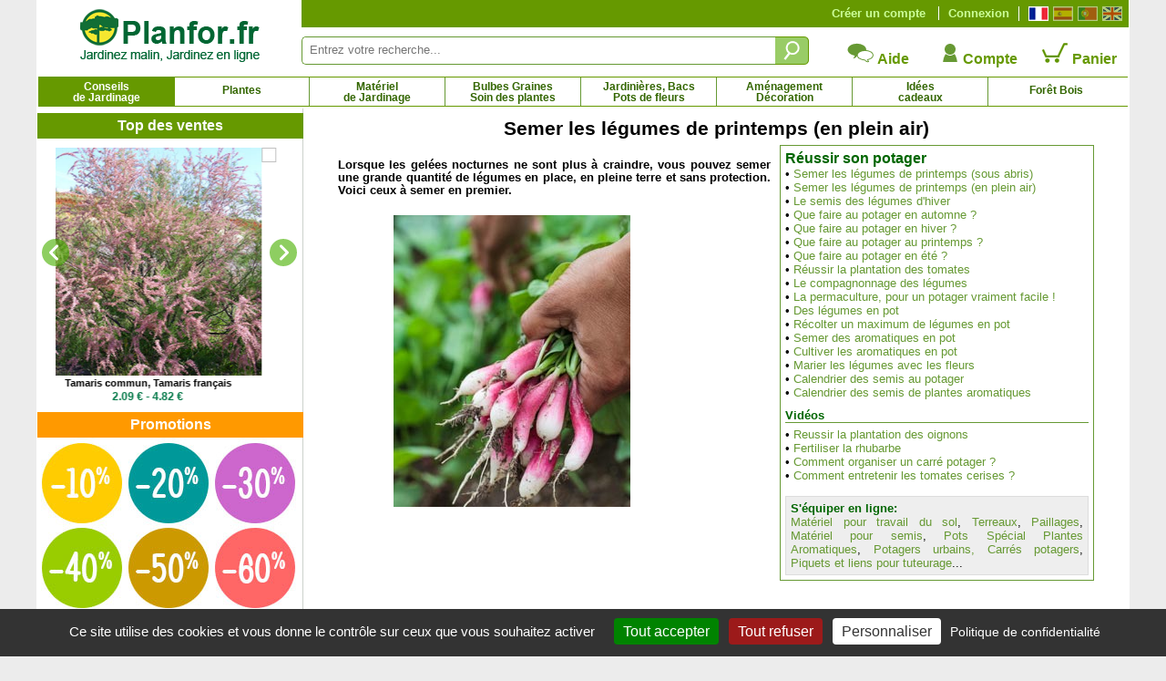

--- FILE ---
content_type: text/javascript
request_url: https://www.planfor.fr/Javascript/gallery-min.js
body_size: 2543
content:
function removeFirstChild(e){if(null!=e){let l=e.children;null!=l&&l.length>0&&e.removeChild(l[0])}}function keepOnlyLastChild(e){if(null!=e&&null!=e.children&&e.children.length>1)for(;e.children.length>1;)e.removeChild(e.children[0])}function fadeFirstChild(e){try{if(null!=e){let l=e.children;null!=l&&l.length>0&&l[0].classList.add("fading")}}catch(e){}}const _GALLERY={selected_image_index:0,current_index:1,number_of_images:0,can_change_image:!0,images:[],recovery_time:100,diaporama_is_playing:!1,diaporama_delay:2500,diaporama_handler:null,extended_gallery:!1,viewer_is_closed:!0,viewer_is_closing:!1,changeGallerySelectedImage(e){e.stopPropagation(),_GALLERY.selected_image_index!=Number(this.dataset.index)&&_GALLERY.can_change_image&&(_GALLERY.selected_image_index=Number(this.dataset.index),_GALLERY.restartRecoveryTimer(),_GALLERY.markThumbnailAsSelected(),_GALLERY.displaySelectedImage())},restartRecoveryTimer(){_GALLERY.can_change_image&&(_GALLERY.can_change_image=!1,setTimeout((()=>{_GALLERY.can_change_image=!0}),_GALLERY.recovery_time))},displaySelectedImage(){let e=document.createElement("img");e.src=_GALLERY.images[_GALLERY.selected_image_index].image_hd_src,e.alt=_GALLERY.images[_GALLERY.selected_image_index].image_hd_alt,e.width=500,e.height=500,e.classList.add("spawning"),e.classList.add("gallery_index_"+_GALLERY.current_index),_GALLERY.fadeOldImage(),_GALLERY.updateCaption();let l=document.querySelector("#gallery_main_photo_content");if(null==l)return;l.appendChild(e),l.style.backgroundImage="url('"+_GALLERY.images[_GALLERY.selected_image_index].image_originale+"')";let t=document.querySelector("#gallery_image_viewer_image");null!=t&&(t.src=_GALLERY.images[_GALLERY.selected_image_index].image_originale,t.alt=_GALLERY.images[_GALLERY.selected_image_index].image_hd_alt),setTimeout((()=>{let e=document.querySelector("#gallery_main_photo_content .spawning");null!=e&&e.classList.remove("spawning")}),5)},updateCaption(){let e=document.querySelector("#gallery_main_caption");null!=e&&(e.innerHTML=`\n            <strong style="display: block">${_GALLERY.images[_GALLERY.selected_image_index].caption.title}</strong>\n            <p style="display: block">${_GALLERY.images[_GALLERY.selected_image_index].caption.desc}</p>\n            ${_GALLERY.images[_GALLERY.selected_image_index].caption.autre}\n        `)},removeOldImage(){let e=document.querySelector("#gallery_main_photo_content");null!=e&&removeFirstChild(e)},removeOldImages(){let e=document.querySelector("#gallery_main_photo_content");null!=e&&keepOnlyLastChild(e)},fadeOldImage(){if(null==document.querySelector("#gallery_main_photo_content"))return;let e=".gallery_index_"+(_GALLERY.current_index-1),l=document.querySelector(e);null!=l&&(l.classList.add("fading"),setTimeout((()=>{let l=document.querySelector(e);null!=l&&l.remove()}),1e3)),_GALLERY.current_index++},markThumbnailAsSelected(){let e=document.querySelectorAll("#gallery_wrapper .gallery-thumbnail.selected");null!=e&&e.length>0&&e.forEach((e=>{e.classList.remove("selected")}));let l=document.querySelector("#gallery_wrapper #gallery_thumbnail_"+_GALLERY.selected_image_index);null!=l&&l.classList.add("selected")},nextImage(){_GALLERY.can_change_image&&_GALLERY.number_of_images>1&&(_GALLERY.selected_image_index+1<_GALLERY.number_of_images?_GALLERY.selected_image_index+=1:_GALLERY.selected_image_index=0,_GALLERY.restartRecoveryTimer(),_GALLERY.markThumbnailAsSelected(),_GALLERY.displaySelectedImage())},prevImage(){_GALLERY.can_change_image&&_GALLERY.number_of_images>1&&(_GALLERY.selected_image_index-1>=0?_GALLERY.selected_image_index-=1:_GALLERY.selected_image_index=_GALLERY.number_of_images-1,_GALLERY.restartRecoveryTimer(),_GALLERY.markThumbnailAsSelected(),_GALLERY.displaySelectedImage())},playDiaporama(){if(null==_GALLERY.diaporama_handler){_GALLERY.diaporama_is_playing=!0;let e=document.querySelector("#gallery_diaporama_play_button");null!=e&&e.classList.add("d-none");let l=document.querySelector("#gallery_diaporama_pause_button");null!=l&&l.classList.remove("d-none"),_GALLERY.diaporama_handler=setInterval((()=>{_GALLERY.nextImage()}),_GALLERY.diaporama_delay)}},pauseDiaporama(){if(null!=_GALLERY.diaporama_handler){_GALLERY.diaporama_is_playing=!1;let e=document.querySelector("#gallery_diaporama_play_button"),l=document.querySelector("#gallery_diaporama_pause_button");null!=l&&l.classList.add("d-none"),null!=e&&e.classList.remove("d-none"),clearInterval(_GALLERY.diaporama_handler),_GALLERY.diaporama_handler=null}},open_image_viewer(){let e=document.getElementById("gallery_image_viewer");null!=e&&_GALLERY.viewer_is_closed&&(e.classList.remove("d-none"),_GALLERY.viewer_is_closed=!1)},close_image_viewer(e=null){if(null!=e){let l=e.target;if("gallery_image_viewer"!=l.id&&"gallery_image_viewer_close_button"!=l.id)return}let l=document.getElementById("gallery_image_viewer");null==l||_GALLERY.viewer_is_closing||(_GALLERY.viewer_is_closing=!0,l.classList.add("closing"),setTimeout((()=>{_GALLERY.viewer_is_closed=!0,_GALLERY.viewer_is_closing=!1,l.classList.add("d-none"),l.classList.remove("closing")}),400))},zoom_hover(e){let l=e.currentTarget;e.offsetX?offsetX=e.offsetX:offsetX=e.touches[0].pageX,e.offsetY?offsetY=e.offsetY:offsetX=e.touches[0].pageX,x=offsetX/l.offsetWidth*100,y=offsetY/l.offsetHeight*100,l.style.backgroundPosition=x+"% "+y+"%"}};$((function(){var e="Image",l="Diaporama",t="Activer le défilement automatique des images",a="Pause",i="Arrêter le défilement automatique des images",n="Précédent",r="Image précédente",o="Suivant",_="Image suivante",d="Fermer l'aperçu",c=document.querySelectorAll("#thumbs01 li");if(null!=c&&c.length>0){_GALLERY.number_of_images=c.length,_GALLERY.extended_gallery=_GALLERY.number_of_images>15;var s=[];c.forEach(((e,l)=>{let t=e.querySelector("img"),a=e.querySelector(".caption"),i=document.createElement("img");i.src=e.querySelector("a").href,i.alt=t.alt,i.width=500,i.height=500;let n=e.querySelector(".thumb");n=null!=n?window.location.origin+"/"+n.dataset.original:i.src,0==l&&i.classList.add("gallery_index_0");let r=a.querySelector(".image-title"),o=a.querySelector(".image-desc"),_=a.querySelector(".download"),d={title:t.alt,image:t.outerHTML,image_hd:i.outerHTML,image_hd_src:i.src,image_hd_alt:i.alt,image_originale:n,caption:{title:null!=r?r.textContent:"",desc:null!=o?o.textContent:"",autre:null!=_?_.innerHTML:""}};s.push(d),_GALLERY.images.push(d)}));var g=document.querySelector("#gallery_wrapper"),m="",u=null;if(_GALLERY.extended_gallery){m='<div id="gallery_photo_grid"><ul>',u='<div id="gallery_photo_grid_extended"><ul>';for(let l=0;l<s.length;l++){const t=s[l],a=0==l?"selected":"";l<15?null!=t.caption.desc&&""!=t.caption.desc?m+=`<li id="gallery_thumbnail_${l}" class="gallery-thumbnail ${a}" data-index="${l}" title="${t.title} - ${t.caption.desc} - ${e} ${l+1}" aria-controls="gallery_main_photo">${t.image}</li>`:m+=`<li id="gallery_thumbnail_${l}" class="gallery-thumbnail ${a}" data-index="${l}" title="${t.title} - ${e} ${l+1}" aria-controls="gallery_main_photo">${t.image}</li>`:null!=t.caption.desc&&""!=t.caption.desc?u+=`<li id="gallery_thumbnail_${l}" class="gallery-thumbnail ${a}" data-index="${l}" title="${t.title} - ${t.caption.desc} - ${e} ${l+1}" aria-controls="gallery_main_photo">${t.image}</li>`:u+=`<li id="gallery_thumbnail_${l}" class="gallery-thumbnail ${a}" data-index="${l}" title="${t.title} - ${e} ${l+1}" aria-controls="gallery_main_photo">${t.image}</li>`}m+="</ul></div>",u+="</ul></div>"}else m='<div id="gallery_photo_grid"><ul>',s.forEach(((l,t)=>{let a=0==t?"selected":"";null!=l.caption.desc&&""!=l.caption.desc?m+=`<li id="gallery_thumbnail_${t}" class="gallery-thumbnail ${a}" data-index="${t}" title="${l.title} - ${l.caption.desc} - ${e} ${t+1}" aria-controls="gallery_main_photo">${l.image}</li>`:m+=`<li id="gallery_thumbnail_${t}" class="gallery-thumbnail ${a}" data-index="${t}" title="${l.title} - ${e} ${t+1}" aria-controls="gallery_main_photo">${l.image}</li>`})),m+="</ul></div>";var L=`\n        <div id="gallery">\n            <div id="gallery_viewer">\n                <div id="gallery_controls">\n                <div id="diaporama">\n                    <button id="gallery_diaporama_play_button" aria-controls="gallery_main_photo" title="${t}">&#11208; ${l}</button>\n                    <button id="gallery_diaporama_pause_button" aria-controls="gallery_main_photo" class="d-none" title="${i}">&#x23F8; ${a}</button>\n                </div>\n                <div id="gallery_controls_prev_next" class="d-none">\n                    <button id="gallery_prev_button" title="${r}" aria-controls="gallery_main_photo">&lsaquo; ${n}</button>\n                    <button id="gallery_next_button" title="${_}" aria-controls="gallery_main_photo">${o} &rsaquo;</button>\n                </div>\n                </div>\n                <figure id="gallery_main_photo" title="${s[0].title}" aria-label="${s[0].title}" aria-describedby="gallery_main_caption">\n                    <button id="gallery_main_photo_content_prev_button" title="${r}">\n                        <svg width="32px" height="32px" stroke-width="2.5" viewBox="0 0 24 24" fill="none"><path d="M15 6L9 12L15 18" stroke="#ffffff" stroke-width="2.6" stroke-linecap="round" stroke-linejoin="round"></path></svg>\n                    </button>\n                    <button id="gallery_main_photo_content_next_button" title="${_}">\n                        <svg width="32px" height="32px" stroke-width="2.5" viewBox="0 0 24 24" fill="none"><path d="M9 6L15 12L9 18" stroke="#ffffff" stroke-width="2.6" stroke-linecap="round" stroke-linejoin="round"></path></svg>\n                    </button>\n                    <div id="gallery_main_photo_content" style="background-image: url(${s[0].image_originale});">\n                        ${s[0].image_hd}\n                    </div>\n                    <figcaption id="gallery_main_caption">\n                        <strong style="display: block">${s[0].caption.title}</strong>\n                        <p style="display: block">${s[0].caption.desc}</p>\n                        ${s[0].caption.autre}\n                    </figcaption>\n                </figure>\n            </div>\n            ${m}\n        </div>`;null!=u&&u.length>0&&(L+=u),L+=`\n        <div id="gallery_image_viewer" role="dialog" class="d-none">\n            <div id="gallery_image_viewer_wrapper">\n                <button id="gallery_image_viewer_close_button" title="${d}">\n                    <svg width="40px" height="40px" stroke-width="3" viewBox="0 0 24 24" fill="none"><path d="M6.75827 17.2426L12.0009 12M17.2435 6.75736L12.0009 12M12.0009 12L6.75827 6.75736M12.0009 12L17.2435 17.2426" stroke="#ffffff" stroke-width="3" stroke-linecap="round" stroke-linejoin="round"></path></svg>\n                </button>\n                <button id="gallery_image_viewer_prev_button" title="${r}">\n                    <svg width="32px" height="32px" stroke-width="2.5" viewBox="0 0 24 24" fill="none"><path d="M15 6L9 12L15 18" stroke="#ffffff" stroke-width="2.6" stroke-linecap="round" stroke-linejoin="round"></path></svg>\n                </button>\n                <button id="gallery_image_viewer_next_button" title="${_}">\n                    <svg width="32px" height="32px" stroke-width="2.5" viewBox="0 0 24 24" fill="none"><path d="M9 6L15 12L9 18" stroke="#ffffff" stroke-width="2.6" stroke-linecap="round" stroke-linejoin="round"></path></svg>\n                </button>\n                <div id="gallery_image_viewer_content">\n                    <img id="gallery_image_viewer_image" src="${s[0].image_originale}" alt="${s[0].image_hd_alt}">\n                </div>\n            </div>\n        </div>`,g.innerHTML=L;let p=document.querySelectorAll(".gallery-thumbnail");null!=p&&p.length>0&&p.forEach((e=>{e.addEventListener("click",_GALLERY.changeGallerySelectedImage,!0)}));let y=document.querySelector("#gallery_main_photo_content");null!=y&&(y.addEventListener("click",_GALLERY.nextImage,!0),y.addEventListener("mousemove",_GALLERY.zoom_hover,!0));let h=document.querySelector("#gallery_main_photo_content_prev_button");null!=h&&h.addEventListener("click",_GALLERY.prevImage,!0);let v=document.querySelector("#gallery_main_photo_content_next_button");null!=v&&v.addEventListener("click",_GALLERY.nextImage,!0);let E=document.querySelector("#gallery_prev_button");null!=E&&E.addEventListener("click",_GALLERY.prevImage,!0);let f=document.querySelector("#gallery_next_button");null!=f&&f.addEventListener("click",_GALLERY.nextImage,!0);let A=document.querySelector("#gallery_diaporama_play_button");null!=A&&A.addEventListener("click",_GALLERY.playDiaporama,!0);let R=document.querySelector("#gallery_diaporama_pause_button");null!=R&&R.addEventListener("click",_GALLERY.pauseDiaporama,!0);let Y=document.querySelector("#gallery_image_viewer");null!=Y&&Y.addEventListener("click",_GALLERY.close_image_viewer,!0);let G=document.querySelector("#gallery_image_viewer_close_button");null!=G&&G.addEventListener("click",_GALLERY.close_image_viewer(null),!0);let b=document.querySelector("#gallery_image_viewer_prev_button");null!=b&&b.addEventListener("click",_GALLERY.prevImage,!0);let $=document.querySelector("#gallery_image_viewer_next_button");null!=$&&$.addEventListener("click",_GALLERY.nextImage,!0)}}));